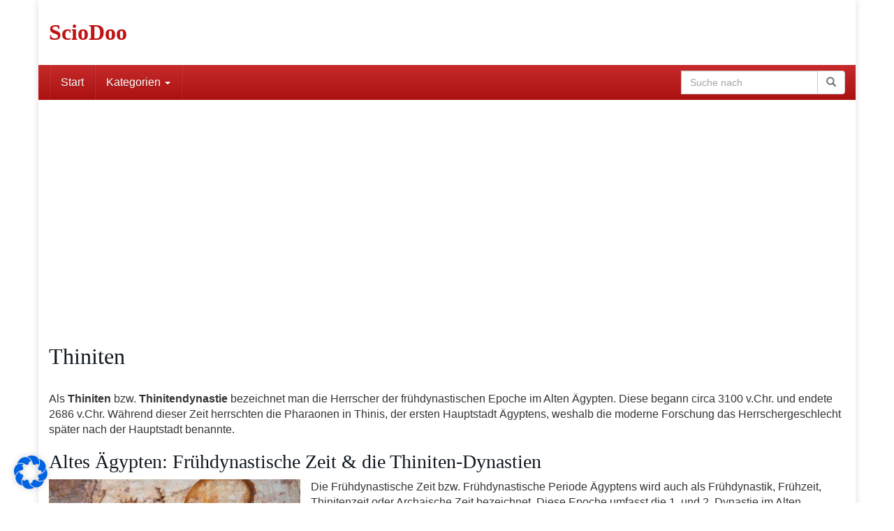

--- FILE ---
content_type: text/html; charset=utf-8
request_url: https://www.google.com/recaptcha/api2/aframe
body_size: 267
content:
<!DOCTYPE HTML><html><head><meta http-equiv="content-type" content="text/html; charset=UTF-8"></head><body><script nonce="8E8SsLRCXdCO46aiJzjDTg">/** Anti-fraud and anti-abuse applications only. See google.com/recaptcha */ try{var clients={'sodar':'https://pagead2.googlesyndication.com/pagead/sodar?'};window.addEventListener("message",function(a){try{if(a.source===window.parent){var b=JSON.parse(a.data);var c=clients[b['id']];if(c){var d=document.createElement('img');d.src=c+b['params']+'&rc='+(localStorage.getItem("rc::a")?sessionStorage.getItem("rc::b"):"");window.document.body.appendChild(d);sessionStorage.setItem("rc::e",parseInt(sessionStorage.getItem("rc::e")||0)+1);localStorage.setItem("rc::h",'1768501224424');}}}catch(b){}});window.parent.postMessage("_grecaptcha_ready", "*");}catch(b){}</script></body></html>

--- FILE ---
content_type: text/css
request_url: https://sciodoo.de/wp-content/themes/child/style.css?ver=6.6.4
body_size: 406
content:
/**
Theme Name: Affiliate Theme - Child
Theme URI: http://affiliatetheme.io
Description: Legen... wait for it... Dary!
Author: endcore Medienagentur
Author URI: http://endcore.com
Template: affiliatetheme
Version: 1.0
*/

@import url('../affiliatetheme/style.css');

.bg_blau {
    border: 5px solid rgba(0, 105, 255, 0.8);
    border-radius: 5px;
    padding: 2%;
    min-height: 140px;
}

.bg_rot {
    border: 5px solid rgba(235, 73, 52, 0.80);
    border-radius: 5px;
    padding: 2%;
    min-height: 140px;
}

.bg_gelb {
    border: 5px solid rgba(235, 73, 52, 0.80);
    border-radius: 5px;
    padding: 2%;
    min-height: 140px;
}




--- FILE ---
content_type: application/javascript; charset=utf-8
request_url: https://fundingchoicesmessages.google.com/f/AGSKWxUqy3sr3Zw_CVFcXST6VUiQ2gr22jNB5EwrdrJtgQK6-ShwlCy32uREUzYgDSPDOyAcd1KYMczrrDG4IVJ3edpLSeIG0OliMTIGiduPyI-kog8stPz8gXQKP41UwslhttcciFU8spCRujrvHsGlcCceE1FHvcBxmRE4xbUk9Rv_-1FEYgtmpIaoXwAI/__sponsor_logic./ad_master__600-90./webad?.ads4-
body_size: -1291
content:
window['eb4d4645-39fb-42f5-ad63-4958eb26fd1d'] = true;